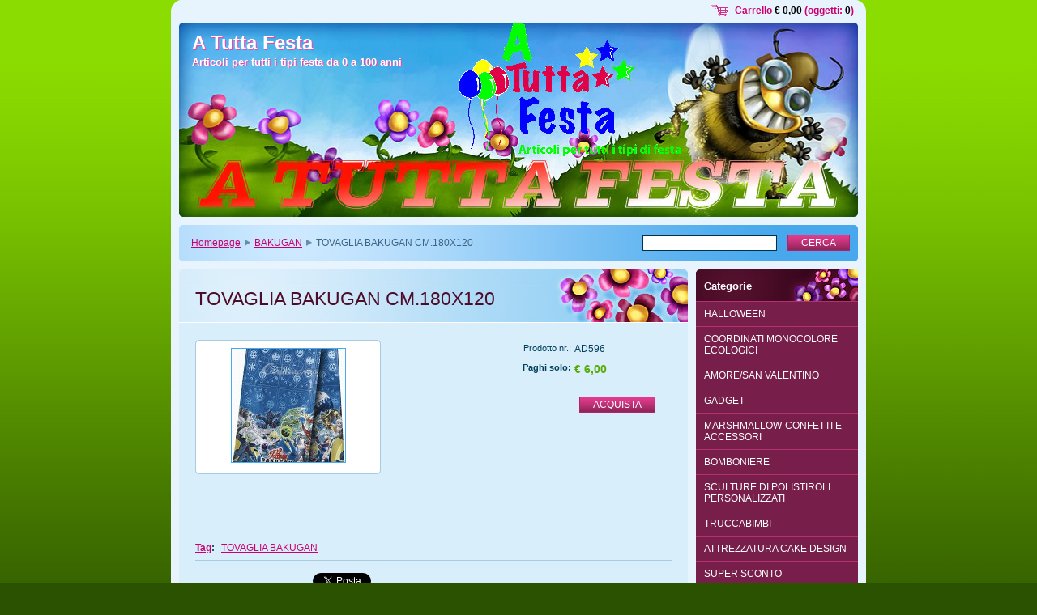

--- FILE ---
content_type: text/html; charset=UTF-8
request_url: https://www.atuttafesta.net/products/tovaglia-bakugan-cm-180x120/
body_size: 8604
content:
<!--[if lte IE 9]><!DOCTYPE HTML PUBLIC "-//W3C//DTD HTML 4.01 Transitional//EN" "https://www.w3.org/TR/html4/loose.dtd"><![endif]-->
<!DOCTYPE html>

<!--[if IE]><html class="ie" lang="it"><![endif]-->
<!--[if gt IE 9]><!--> 
<html lang="it">
<!--<![endif]-->

	<head>
		<!--[if lt IE 8]><meta http-equiv="X-UA-Compatible" content="IE=EmulateIE7"><![endif]--><!--[if IE 8]><meta http-equiv="X-UA-Compatible" content="IE=EmulateIE8"><![endif]--><!--[if IE 9]><meta http-equiv="X-UA-Compatible" content="IE=EmulateIE9"><![endif]-->
		<base href="https://www.atuttafesta.net/">
  <meta charset="utf-8">
  <meta name="description" content="">
  <meta name="keywords" content="TOVAGLIA BAKUGAN">
  <meta name="generator" content="Webnode">
  <meta name="apple-mobile-web-app-capable" content="yes">
  <meta name="apple-mobile-web-app-status-bar-style" content="black">
  <meta name="format-detection" content="telephone=no">
    <link rel="icon" type="image/svg+xml" href="/favicon.svg" sizes="any">  <link rel="icon" type="image/svg+xml" href="/favicon16.svg" sizes="16x16">  <link rel="icon" href="/favicon.ico"><link rel="canonical" href="https://www.atuttafesta.net/products/tovaglia-bakugan-cm-180x120/">
<script type="text/javascript">(function(i,s,o,g,r,a,m){i['GoogleAnalyticsObject']=r;i[r]=i[r]||function(){
			(i[r].q=i[r].q||[]).push(arguments)},i[r].l=1*new Date();a=s.createElement(o),
			m=s.getElementsByTagName(o)[0];a.async=1;a.src=g;m.parentNode.insertBefore(a,m)
			})(window,document,'script','//www.google-analytics.com/analytics.js','ga');ga('create', 'UA-797705-6', 'auto',{"name":"wnd_header"});ga('wnd_header.set', 'dimension1', 'W1');ga('wnd_header.set', 'anonymizeIp', true);ga('wnd_header.send', 'pageview');var pageTrackerAllTrackEvent=function(category,action,opt_label,opt_value){ga('send', 'event', category, action, opt_label, opt_value)};</script>
  <link rel="alternate" type="application/rss+xml" href="https://atuttafesta.net/rss/pf-all.xml" title="">
  <link rel="alternate" type="application/rss+xml" href="https://atuttafesta.net/rss/all.xml" title="">
<!--[if lte IE 9]><style type="text/css">.cke_skin_webnode iframe {vertical-align: baseline !important;}</style><![endif]-->
		<title>TOVAGLIA BAKUGAN CM.180X120 :: A Tutta Festa</title>
		<meta name="robots" content="index, follow">
		<meta name="googlebot" content="index, follow">
        <script type="text/javascript" src="https://d11bh4d8fhuq47.cloudfront.net/_system/skins/v11/50000543/js/jquery-1.7.1.min.js"></script>
        <script type="text/javascript" src="https://d11bh4d8fhuq47.cloudfront.net/_system/skins/v11/50000543/js/functions.js"></script>
		<link rel="stylesheet" type="text/css" href="https://d11bh4d8fhuq47.cloudfront.net/_system/skins/v11/50000543/css/style.css" media="screen,handheld,projection">
		<link rel="stylesheet" type="text/css" href="https://d11bh4d8fhuq47.cloudfront.net/_system/skins/v11/50000543/css/print.css" media="print">
	
				<script type="text/javascript">
				/* <![CDATA[ */
					
					if (typeof(RS_CFG) == 'undefined') RS_CFG = new Array();
					RS_CFG['staticServers'] = new Array('https://d11bh4d8fhuq47.cloudfront.net/');
					RS_CFG['skinServers'] = new Array('https://d11bh4d8fhuq47.cloudfront.net/');
					RS_CFG['filesPath'] = 'https://www.atuttafesta.net/_files/';
					RS_CFG['filesAWSS3Path'] = 'https://08200fbec4.clvaw-cdnwnd.com/dbb5f9dcb2c191ae55d1db7201222aa0/';
					RS_CFG['lbClose'] = 'Chiudi';
					RS_CFG['skin'] = 'default';
					if (!RS_CFG['labels']) RS_CFG['labels'] = new Array();
					RS_CFG['systemName'] = 'Webnode';
						
					RS_CFG['responsiveLayout'] = 0;
					RS_CFG['mobileDevice'] = 0;
					RS_CFG['labels']['copyPasteSource'] = 'Maggiori informazioni';
					
				/* ]]> */
				</script><script type="text/javascript" src="https://d11bh4d8fhuq47.cloudfront.net/_system/client/js/compressed/frontend.package.1-3-108.js?ph=08200fbec4"></script><style type="text/css"></style></head>

	<body>		<div id="page">
			<div id="pageTopDecor">
                <div id="languageSelect"></div>			
                <div id="cartInfo">
                    <a href="es-cart/">Carrello                    <span class="price">€ 0,00</span> 
                    (oggetti: 
                    <span class="items">0</span>)</a>
                </div>
				<div id="pageContentDecor">
					<div id="wrapper">


						<!-- HEADER -->
						<div id="header">
							<div id="logo"><a href="home/" title="Vai alla Homepage"><span id="rbcSystemIdentifierLogo">A Tutta Festa</span></a></div>
							<h3><span id="rbcCompanySlogan" class="rbcNoStyleSpan">Articoli per tutti i tipi festa da 0 a 100 anni</span></h3>
							<script type="text/javascript"> /* <![CDATA[ */ dropShadow(); /* ]]> */ </script>

							<span class="illustration"><img src="https://08200fbec4.clvaw-cdnwnd.com/dbb5f9dcb2c191ae55d1db7201222aa0/200000751-d2398d335a/50000000.jpg?ph=08200fbec4" width="838" height="240" alt=""><span><!-- masque --></span></span>

							<hr class="noDis">

						</div><!-- / id="header" -->
						<!-- / HEADER -->


						<!-- NAVIGATOR & FULLTEXT -->
						<div id="navigatorFulltext">
							<div class="bottomDecor">
								<div class="topDecor">

<div id="pageNavigator" class="rbcContentBlock"><a href="/home/">Homepage</a><span><span> &gt; </span></span><a href="/bakugan/">BAKUGAN</a><span><span> &gt; </span></span><span id="navCurrentPage">TOVAGLIA BAKUGAN CM.180X120</span><hr class="noDis"></div>


									<div id="search">

		<form action="/search/" method="get" id="fulltextSearch">

											<fieldset>
												<legend>Cerca nel sito</legend>
												<label for="fulltextSearchText">Cerca:</label>
												<input type="text" id="fulltextSearchText" name="text" value="">
												<input class="submit" type="submit" value="Cerca">
											</fieldset>

		</form>

									</div><!-- / id="search" -->

		
									<div class="cleaner"><!-- / FLOAT CLEAR --></div>

								</div><!-- / class="topDecor" -->
							</div><!-- / class="bottomDecor" -->
						</div><!-- / id="navigatorFulltext" -->
						<!-- / NAVIGATOR & FULLTEXT -->


						<!-- MAIN CONTENT -->
						<div id="twoCols">


							<div class="container">


							<!-- LEFT ZONE ~ MAIN AREA -->
							<div id="zoneA" class="widthA">




        						<!-- SHOP DETAIL -->
        						<div class="box shop products shopDetail">
                                    <div class="content detail">

		

								<h1><span>TOVAGLIA BAKUGAN CM.180X120</span></h1>

								<div class="leftBlock">

									
                                        <div class="photos">
                                            <div class="photo" onmouseover="changeBorder(this, 'on');" onmouseout="changeBorder(this, 'off');" onclick="return !window.open(this.firstChild.firstChild.firstChild.firstChild.firstChild.firstChild.firstChild.firstChild.firstChild.firstChild.href);"><div class="borderDecor"><div class="leftTopDecor"><div class="rightTopDecor"><div class="leftBottomDecor"><div class="rightBottomDecor"><table><tr><td><a class="thumbnail" href="/images/200000242-9e0029efa8/download (4).jpg?s3=1" title="La pagina sarà visualizzata in una nuova finestra."><img src="https://08200fbec4.clvaw-cdnwnd.com/dbb5f9dcb2c191ae55d1db7201222aa0/system_preview_200000242-9e0029efa8/download (4).jpg" width="140" height="140" alt="TOVAGLIA BAKUGAN CM.180X120"></a></td></tr></table></div></div></div></div></div><!-- / class=[borderDecor, leftTopDecor, rightTopDecor, leftBottomDecor, rightBottomDecor]" --></div><!-- / class="photo" -->
                                        </div><!-- / class="photos" -->
		
								
									<div class="cleaner"><!-- / --></div>
								
									<ul class="rbcEshopProductDetails">
										
									</ul>
									
								</div>
                                
                                <div class="price">
                                    <table>
                                        
                                        
                                        <tr>
                                            <td class="title">Prodotto nr.:</td>
                                            <td class="value">AD596</td>
                                        </tr>
        
                                        
                                         
                                        <tr>
                                            <td class="title"><b>Paghi solo:</b></td> 
                                            <td class="value">
                                                <ins>€ 6,00<ins>
                                                
                                            </td>
                                        </tr>
        
                                        
                                        
                                        
                                    </table>
                                    
                                    
                                    <form class="addToBasket" action="/products/tovaglia-bakugan-cm-180x120/" method="post">
                                        <div class="">
                                            

                                             
                                                

                                            <div class="accordion clearfix">
                                                
                                                
                                            </div>

                                            <input type="hidden" name="quantity" id="quantity" value="1" maxlength="2">
                                            <input type="hidden" name="buyItem" value="200000597">
                                            <input class="submit" type="submit" value="Acquista">
                                            <div class="cleaner"><!-- / --></div>
                                        </div>
                                    </form>
       
                                    
                                </div>
                                
                                <div class="cleaner"><!-- / --></div>

								<div class="wsw">
									<!-- WSW -->

									<!-- / WSW -->
								</div><!-- / class="wsw" -->

								<div class="rbcTags">
<h4><a href="https://www.atuttafesta.net/tags/">Tag</a>:</h4>
<p class="tags">
	<a href="/tags/TOVAGLIA%20BAKUGAN/" rel="tag">TOVAGLIA BAKUGAN</a>
</p>
</div>

                                
                                <div class="rbcBookmarks"><div id="rbcBookmarks200003636"></div></div>
		<script type="text/javascript">
			/* <![CDATA[ */
			Event.observe(window, 'load', function(){
				var bookmarks = '<div style=\"float:left;\"><div style=\"float:left;\"><iframe src=\"//www.facebook.com/plugins/like.php?href=https://www.atuttafesta.net/products/tovaglia-bakugan-cm-180x120/&amp;send=false&amp;layout=button_count&amp;width=145&amp;show_faces=false&amp;action=like&amp;colorscheme=light&amp;font&amp;height=21&amp;appId=397846014145828&amp;locale=it_IT\" scrolling=\"no\" frameborder=\"0\" style=\"border:none; overflow:hidden; width:145px; height:21px; position:relative; top:1px;\" allowtransparency=\"true\"></iframe></div><div style=\"float:left;\"><a href=\"https://twitter.com/share\" class=\"twitter-share-button\" data-count=\"horizontal\" data-via=\"webnode\" data-lang=\"it\">Tweet</a></div><script type=\"text/javascript\">(function() {var po = document.createElement(\'script\'); po.type = \'text/javascript\'; po.async = true;po.src = \'//platform.twitter.com/widgets.js\';var s = document.getElementsByTagName(\'script\')[0]; s.parentNode.insertBefore(po, s);})();'+'<'+'/scr'+'ipt></div> <div class=\"addthis_toolbox addthis_default_style\" style=\"float:left;\"><a class=\"addthis_counter addthis_pill_style\"></a></div> <script type=\"text/javascript\">(function() {var po = document.createElement(\'script\'); po.type = \'text/javascript\'; po.async = true;po.src = \'https://s7.addthis.com/js/250/addthis_widget.js#pubid=webnode\';var s = document.getElementsByTagName(\'script\')[0]; s.parentNode.insertBefore(po, s);})();'+'<'+'/scr'+'ipt><div style=\"clear:both;\"></div>';
				$('rbcBookmarks200003636').innerHTML = bookmarks;
				bookmarks.evalScripts();
			});
			/* ]]> */
		</script>
		

								

		

							</div><!-- / class="content detail" -->
						</div><!-- / class="box shop shopDetail products" -->
						<!-- / SHOP DETAIL -->


						<hr class="hidden">


		
							</div><!-- / id="zoneA" class="widthA" -->
							<!-- / LEFT ZONE ~ MAIN AREA -->


							</div><!-- / class="container" -->


							<!-- RIGHT ZONE -->
							<div id="zoneB" class="widthD">
							
                                <div id="rbcEsCategories" class="box">
                                    <div class="content">

                                    <h2><span>Categorie</span></h2>                            

<ul class="ProductCategories">
	<li class="first"><a href="/halloween/">HALLOWEEN</a></li>
	<li><a href="/coordinati-monocolore/">COORDINATI MONOCOLORE ECOLOGICI</a></li>
	<li><a href="/san-valentino/">AMORE/SAN VALENTINO</a></li>
	<li><a href="/gadget/">GADGET</a></li>
	<li><a href="/marshmallow-e-accessori/">MARSHMALLOW-CONFETTI E ACCESSORI</a></li>
	<li><a href="/bomboniere/">BOMBONIERE</a></li>
	<li><a href="/sculture-di-polistiroli-personalizzati/">SCULTURE DI POLISTIROLI PERSONALIZZATI</a></li>
	<li><a href="/truccabimbi/">TRUCCABIMBI</a></li>
	<li><a href="/attrezzatura-cake-design/">ATTREZZATURA CAKE DESIGN</a></li>
	<li><a href="/super-sconto/">SUPER SCONTO</a></li>
	<li><a href="/prodotti-per-torte/">PRODOTTI PER TORTE</a></li>
	<li><a href="/palloncini/">PALLONCINI</a></li>
	<li><a href="/festoni/">FESTONI</a></li>
	<li><a href="/sparacoriandoli/">SPARACORIANDOLI</a></li>
	<li><a href="/accessori-tavola/">ACCESSORI FESTA/TAVOLA</a></li>
	<li><a href="/candeline/">CANDELINE NUMERALI</a></li>
	<li><a href="/candeline-fantasia/">CANDELINE FANTASIA</a></li>
	<li><a href="/candeline-fontana/">CANDELINE FONTANA</a></li>
	<li><a href="/nascita/">BABY SHOWER - NASCITA</a></li>
	<li><a href="/battesimo/">BATTESIMO</a></li>
	<li><a href="/a1%c2%b0-compleanno-celeste/">1° COMPLEANNO CELESTE</a></li>
	<li><a href="/a1%c2%b0-compleanno-rosa/">1° COMPLEANNO ROSA</a></li>
	<li><a href="/buon-compleanno/">BUON COMPLEANNO -18-30-40-50-60-70</a></li>
	<li><a href="/comunione/">COMUNIONE</a></li>
	<li><a href="/cresima/">CRESIMA</a></li>
	<li><a href="/laurea/">LAUREA</a></li>
	<li><a href="/promessa-di-matrimonio/">PROMESSA DI MATRIMONIO</a></li>
	<li><a href="/matrimonio/">MATRIMONIO</a></li>
	<li><a href="/poker/">POKER</a></li>
	<li><a href="/basket/">BASKET</a></li>
	<li><a href="/adventure-time/">ADVENTURE TIME</a></li>
	<li><a href="/a44-gatti/">44 GATTI</a></li>
	<li><a href="/alice-nel-paese-delle-meraviglie/">ALICE NEL PAESE DELLE MERAVIGLIE</a></li>
	<li><a href="/ape-maia/">APE MAIA</a></li>
	<li><a href="/avengers/">AVENGERS</a></li>
	<li><a href="/aristogatti/">ARISTOGATTI</a></li>
	<li><a href="/baby-lonney-tunes/">BABY LOONEY TUNES</a></li>
	<li><a href="/baby-shark/">BABY SHARK</a></li>
	<li class="open selected"><a href="/bakugan/">BAKUGAN</a></li>
	<li><a href="/ballerine/">BALLERINE</a></li>
	<li><a href="/barbapapa/">BARBAPAPA</a></li>
	<li><a href="/barbie/">BARBIE</a></li>
	<li><a href="/batman/">BATMAN</a></li>
	<li><a href="/batman-superman/">BATMAN SUPERMAN</a></li>
	<li><a href="/ben-holly/">BEN &amp; HOLLY</a></li>
	<li><a href="/ben-ten/">BEN TEN</a></li>
	<li><a href="/biancaneve/">BIANCANEVE</a></li>
	<li><a href="/bing/">BING</a></li>
	<li><a href="/blaze/">BLAZE</a></li>
	<li><a href="/calcio/">CALCIO</a></li>
	<li><a href="/carica-101/">CARICA 101</a></li>
	<li><a href="/cars/">CARS</a></li>
	<li><a href="/cenerentola/">CENERENTOLA</a></li>
	<li><a href="/circo/">CIRCO</a></li>
	<li><a href="/coccinella/">COCCINELLA</a></li>
	<li><a href="/cocomelon/">COCOMELON</a></li>
	<li><a href="/cry-babies/">CRY BABIES</a></li>
	<li><a href="/dinosauri/">DINOSAURI</a></li>
	<li><a href="/dora-lesploratrice/">DORA L&#039;ESPLORATRICE</a></li>
	<li><a href="/doraemon/">DORAEMON</a></li>
	<li><a href="/dory/">DORY</a></li>
	<li><a href="/dott-peluche/">DOTT. PELUCHE</a></li>
	<li><a href="/dragon-ball/">DRAGON BALL</a></li>
	<li><a href="/escavatore/">ESCAVATORE</a></li>
	<li><a href="/fattoria/">FATTORIA</a></li>
	<li><a href="/ferrari/">FERRARI</a></li>
	<li><a href="/fortnite/">FORTNITE</a></li>
	<li><a href="/frozen/">FROZEN</a></li>
	<li><a href="/ginnastica/">GINNASTICA</a></li>
	<li><a href="/giungla/">GIUNGLA</a></li>
	<li><a href="/gormiti/">GORMITI</a></li>
	<li><a href="/harry-potter/">HARRY POTTER</a></li>
	<li><a href="/hello-kitty/">HELLO KITTY</a></li>
	<li><a href="/hot-wheels/">HOT WHEELS</a></li>
	<li><a href="/karate/">KARATE</a></li>
	<li><a href="/kung-fu-panda/">KUNG FU PANDA</a></li>
	<li><a href="/incredibili/">INCREDIBILI</a></li>
	<li><a href="/inside-out/">INSIDE OUT</a></li>
	<li><a href="/inter/">INTER</a></li>
	<li><a href="/jack-il-pirata/">JACK IL PIRATA</a></li>
	<li><a href="/juventus/">JUVENTUS</a></li>
	<li><a href="/la-bella-e-la-bestia/">LA BELLA E LA BESTIA</a></li>
	<li><a href="/ladybug/">LADYBUG</a></li>
	<li><a href="/lego/">LEGO</a></li>
	<li><a href="/lol-surprise/">LOL SURPRISE</a></li>
	<li><a href="/max-steel/">MAX STEEL</a></li>
	<li><a href="/masha-e-orso/">MASHA E ORSO</a></li>
	<li><a href="/me-contro-te/">ME CONTRO TE</a></li>
	<li><a href="/mia-and-me/">MIA AND ME</a></li>
	<li><a href="/milan/">MILAN</a></li>
	<li><a href="/minecraft/">MINECRAFT</a></li>
	<li><a href="/minions/">MINIONS</a></li>
	<li><a href="/minnie/">MINNIE</a></li>
	<li><a href="/minnie-caffe/">MINNIE CAFFE</a></li>
	<li><a href="/minnie-baby/">MINNIE BABY</a></li>
	<li><a href="/moto-gp/">MOTO GP</a></li>
	<li><a href="/mondo-di-patty/">MONDO DI PATTY</a></li>
	<li><a href="/monster-higt/">MONSTER HIGH</a></li>
	<li><a href="/my-little-pony/">MY LITTLE PONY</a></li>
	<li><a href="/napoli/">NAPOLI</a></li>
	<li><a href="/oceania/">OCEANIA</a></li>
	<li><a href="/paperina/">PAPERINA</a></li>
	<li><a href="/paperino/">PAPERINO</a></li>
	<li><a href="/paw-patrol/">PAW PATROL</a></li>
	<li><a href="/peppa-pig/">PEPPA PIG</a></li>
	<li><a href="/pirati/">PIRATI</a></li>
	<li><a href="/pj-masks-super-pigiamini/">PJ MASKS SUPER PIGIAMINI</a></li>
	<li><a href="/planes/">PLANES</a></li>
	<li><a href="/pocoyo/">POCOYO</a></li>
	<li><a href="/pompieri/">POMPIERI</a></li>
	<li><a href="/postino-pat/">POSTINO PAT</a></li>
	<li><a href="/pokemon/">POKEMON</a></li>
	<li><a href="/principesse/">PRINCIPESSE</a></li>
	<li><a href="/principessa-sofia/">PRINCIPESSA SOFIA</a></li>
	<li><a href="/puffi/">PUFFI</a></li>
	<li><a href="/rapunzel/">RAPUNZEL</a></li>
	<li><a href="/re-leone/">RE LEONE</a></li>
	<li><a href="/roma/">ROMA</a></li>
	<li><a href="/sam-il-pompiere/">SAM IL POMPIERE</a></li>
	<li><a href="/scooby-doo/">SCOOBY-DOO</a></li>
	<li><a href="/shimmer-e-shine/">SHIMMER E SHINE</a></li>
	<li><a href="/smile/">SMILE</a></li>
	<li><a href="/sirenetta/">SIRENETTA</a></li>
	<li><a href="/sky-landers/">SKY LANDERS</a></li>
	<li><a href="/sonic/">SONIC</a></li>
	<li><a href="/spazio-galassia/">SPAZIO-GALASSIA</a></li>
	<li><a href="/spiderman/">SPIDERMAN</a></li>
	<li><a href="/spongebob/">SPONGEBOB</a></li>
	<li><a href="/star-wars/">STAR WARS</a></li>
	<li><a href="/stitch/">STITCH</a></li>
	<li><a href="/super-wings/">SUPER WINGS</a></li>
	<li><a href="/super-mario-bros/">SUPER MARIO BROS</a></li>
	<li><a href="/tartarughe-ninja/">TARTARUGHE NINJA</a></li>
	<li><a href="/teletubbies/">TELETUBBIES</a></li>
	<li><a href="/titty/">TITTY</a></li>
	<li><a href="/tommy-and-jerry/">TOMMY AND JERRY</a></li>
	<li><a href="/topolino/">TOPOLINO</a></li>
	<li><a href="/topolino-baby/">TOPOLINO BABY</a></li>
	<li><a href="/toy-story/">TOY STORY</a></li>
	<li><a href="/transformers/">TRANSFORMERS</a></li>
	<li><a href="/trenino-thomas/">TRENINO THOMAS</a></li>
	<li><a href="/trilly/">TRILLY</a></li>
	<li><a href="/unicorni/">UNICORNI</a></li>
	<li><a href="/vampirina/">VAMPIRINA</a></li>
	<li><a href="/violetta/">VIOLETTA</a></li>
	<li><a href="/winnie-the-pooh/">WINNIE THE POOH</a></li>
	<li><a href="/winx/">WINX</a></li>
	<li><a href="/wrestling/">WRESTLING</a></li>
	<li><a href="/zou/">ZOU</a></li>
	<li><a href="/halloween-tutto-per-dolci/">HALLOWEEN TUTTO PER DOLCI</a></li>
	<li><a href="/natale-tutto-per-dolci/">NATALE TUTTO PER DOLCI</a></li>
	<li class="last"><a href="/natale/">NATALE</a></li>
</ul>			

                                    <hr class="noDis">

                                    </div><!-- / class="content" -->
                                </div><!-- / id="rbcEsCategories" class="box" -->
                                
                                <div id="menu" class="box">
									<div class="content">

										<h2><span>Menù</span></h2>


<ul class="menu">
	<li class="first"><a href="/home/">Homepage</a></li>
	<li><a href="/chi-siamo/">Chi siamo</a></li>
	<li><a href="/contattaci/">Contattaci</a></li>
	<li><a href="/notizie/">Notizie</a></li>
	<li class="last"><a href="/termini-e-condizioni/">Termini e Condizioni</a></li>
</ul>			

										<hr class="noDis">

									</div><!-- / class="content" -->
								</div><!-- / id="menu" class="box" -->
        



								<div class="box contact">
									<div class="content">

										<h2><span>Contatti</span></h2>

		

										<address>
											<strong>A TUTTA FESTA</strong>
											

											<br class="noDis"><br class="noDis">
											<span class="address">
Eboli<br />
Via Ceffato,97<br />
84025 - (SA)
											</span>

	
											

											<br class="noDis"><br class="noDis">
											<span class="phone">
0828/363091
											</span>

	
											

											<br class="noDis"><br class="noDis">
											<span class="email">
												<a href="&#109;&#97;&#105;&#108;&#116;&#111;:&#97;&#116;&#117;&#116;&#116;&#97;&#102;&#101;&#115;&#116;&#97;&#64;&#108;&#105;&#98;&#101;&#114;&#111;&#46;&#105;&#116;"><span id="rbcContactEmail">&#97;&#116;&#117;&#116;&#116;&#97;&#102;&#101;&#115;&#116;&#97;&#64;&#108;&#105;&#98;&#101;&#114;&#111;&#46;&#105;&#116;</span></a>
											</span>

	
                                            
										</address>

		

										<hr class="noDis">

									</div><!-- / class="content" -->
								</div><!-- / class="box contact" -->


					



							</div><!-- / id="zoneB" class="widthD" -->
							<!-- / RIGHT ZONE -->

							<div class="cleaner"><!-- / FLOAT CLEAR --></div>


						</div><!-- / id="twoCols" -->
						<!-- MAIN CONTENT -->


					</div><!-- / id="wrapper" -->
				</div><!-- / id="pageContentDecor" -->
			</div><!-- / id="pageTopDecor" -->


			<!-- FOOTER -->
			<div id="footer">
				<div class="bottomDecor">
					<div class="topDecor">
						<p><a class="rss" href="/rss/" title="Feed RSS">RSS</a> | <span><span id="rbcFooterText" class="rbcNoStyleSpan">© 2014 Tutti i diritti riservati.</span></span></p>
						<p class="signature"><span class="rbcSignatureText">A Tutta Festa P.IVA 04181460652</span></p>
					</div><!-- / class="topDecor" -->
				</div><!-- / class="bottomDecor" -->
			</div><!-- / id="footer" -->
			<!-- / FOOTER -->


			<script type="text/javascript">
				/* <![CDATA[ */

				RubicusFrontendIns.addObserver
				({

					onContentChange: function ()
					{
						dropShadow();
					},

					onStartSlideshow: function()
					{
						$('slideshowControl').innerHTML	= 'Pausa';
						$('slideshowControl').title			= 'Interrompe la slideshow';
						$('slideshowControl').onclick		= RubicusFrontendIns.stopSlideshow.bind(RubicusFrontendIns);
					},

					onStopSlideshow: function()
					{
						$('slideshowControl').innerHTML	= 'Slideshow';
						$('slideshowControl').title			= 'Avvia la slide show';
						$('slideshowControl').onclick		= RubicusFrontendIns.startSlideshow.bind(RubicusFrontendIns);
					},

					onShowImage: function()
					{
						if (RubicusFrontendIns.isSlideshowMode())
						{
							$('slideshowControl').innerHTML	= 'Pausa';
							$('slideshowControl').title			= 'Interrompe la slideshow';
							$('slideshowControl').onclick		= RubicusFrontendIns.stopSlideshow.bind(RubicusFrontendIns);
						}
					}

				});

				RubicusFrontendIns.addFileToPreload('https://d11bh4d8fhuq47.cloudfront.net/_system/skins/v11/50000543/img/loading.gif');
				RubicusFrontendIns.addFileToPreload('https://d11bh4d8fhuq47.cloudfront.net/_system/skins/v11/50000543/img/loading_poll.gif');
				RubicusFrontendIns.addFileToPreload('https://d11bh4d8fhuq47.cloudfront.net/_system/skins/v11/50000543/img/loading_poll_wd.gif');
				RubicusFrontendIns.addFileToPreload('https://d11bh4d8fhuq47.cloudfront.net/_system/skins/v11/50000543/img/back_h.png');
				RubicusFrontendIns.addFileToPreload('https://d11bh4d8fhuq47.cloudfront.net/_system/skins/v11/50000543/img/brd_l_b_h.png');
				RubicusFrontendIns.addFileToPreload('https://d11bh4d8fhuq47.cloudfront.net/_system/skins/v11/50000543/img/brd_l_t_h.png');
				RubicusFrontendIns.addFileToPreload('https://d11bh4d8fhuq47.cloudfront.net/_system/skins/v11/50000543/img/brd_r_b_h.png');
				RubicusFrontendIns.addFileToPreload('https://d11bh4d8fhuq47.cloudfront.net/_system/skins/v11/50000543/img/brd_r_t_h.png');
				RubicusFrontendIns.addFileToPreload('https://d11bh4d8fhuq47.cloudfront.net/_system/skins/v11/50000543/img/brd_wd_l_b_h.png');
				RubicusFrontendIns.addFileToPreload('https://d11bh4d8fhuq47.cloudfront.net/_system/skins/v11/50000543/img/brd_wd_l_t_h.png');
				RubicusFrontendIns.addFileToPreload('https://d11bh4d8fhuq47.cloudfront.net/_system/skins/v11/50000543/img/brd_wd_r_b_h.png');
				RubicusFrontendIns.addFileToPreload('https://d11bh4d8fhuq47.cloudfront.net/_system/skins/v11/50000543/img/brd_wd_r_t_h.png');
				RubicusFrontendIns.addFileToPreload('https://d11bh4d8fhuq47.cloudfront.net/_system/skins/v11/50000543/img/mi_h.png');
				RubicusFrontendIns.addFileToPreload('https://d11bh4d8fhuq47.cloudfront.net/_system/skins/v11/50000543/img/next_h.png');
				RubicusFrontendIns.addFileToPreload('https://d11bh4d8fhuq47.cloudfront.net/_system/skins/v11/50000543/img/pg_first_h.png');
				RubicusFrontendIns.addFileToPreload('https://d11bh4d8fhuq47.cloudfront.net/_system/skins/v11/50000543/img/pg_last_h.png');
				RubicusFrontendIns.addFileToPreload('https://d11bh4d8fhuq47.cloudfront.net/_system/skins/v11/50000543/img/pg_next_h.png');
				RubicusFrontendIns.addFileToPreload('https://d11bh4d8fhuq47.cloudfront.net/_system/skins/v11/50000543/img/pg_prev_h.png');
				RubicusFrontendIns.addFileToPreload('https://d11bh4d8fhuq47.cloudfront.net/_system/skins/v11/50000543/img/prev_h.png');
				RubicusFrontendIns.addFileToPreload('https://d11bh4d8fhuq47.cloudfront.net/_system/skins/v11/50000543/img/slideshow_h.png');

				/* ]]> */
			</script>


		</div><!-- id="page" -->
	<div id="rbcFooterHtml"></div><script type="text/javascript">var keenTrackerCmsTrackEvent=function(id){if(typeof _jsTracker=="undefined" || !_jsTracker){return false;};try{var name=_keenEvents[id];var keenEvent={user:{u:_keenData.u,p:_keenData.p,lc:_keenData.lc,t:_keenData.t},action:{identifier:id,name:name,category:'cms',platform:'WND1',version:'2.1.157'},browser:{url:location.href,ua:navigator.userAgent,referer_url:document.referrer,resolution:screen.width+'x'+screen.height,ip:'18.224.252.83'}};_jsTracker.jsonpSubmit('PROD',keenEvent,function(err,res){});}catch(err){console.log(err)};};</script></body>
</html>


--- FILE ---
content_type: text/css
request_url: https://d11bh4d8fhuq47.cloudfront.net/_system/skins/v11/50000543/css/print.css
body_size: 1015
content:
h1, h2 {
	margin: 2em 0 1em 0;
	font-size: 150%;
	font-weight: normal;
}
h3 {
	margin: 1em 0 0.5em 0;
	font-size: 117%;
}
h4 {
	margin: 1em 0 0.5em 0;
	font-size: 110%;
}
h5 {
	margin: 1em 0 0.5em 0;
	font-size: 110%;
}
h6 {
	margin: 1em 0 0.5em 0;
	font-size: 100%;
}
p, address, blockquote, table {
	margin: 0 0 1em 0;
}
ul {
	list-style: disc;
}
address {
	font-style: normal;
}
blockquote {
	padding: 0.5em;
	font-style: italic;
	border: 1px solid rgb(0,0,0);
}
table {
	font-size: 100%;
	border-collapse: collapse;
}
table.modernTable td {
	padding: 0.25em 0.5em;
	border: 1px solid rgb(0,0,0);
}
img {
	margin: 0.5em;
	border: 1px solid rgb(0,0,0);
}
a {
	color: rgb(0,0,0);
}
ins {
	text-decoration: none;
}
hr {
	height: 0;
	margin-left: 0;
	margin-right: 0;
	background: 0;
	border-width: 0 1px 1px 1px;
	border-style: solid;
	border-color: rgb(0,0,0);
}
form {
	margin: 0 0 1em 0;
	padding: 1em;
	border: 1px solid rgb(0,0,0);
}
fieldset {
	margin: 0;
	padding: 0;
	border: 0;
}
legend {
	display: none;
}
label {
	display: block;
	margin: 0 0 0.2em 0;
}
input, textarea, select {
	font: 100% Arial, Tahoma, sans-serif;
	background-color: rgb(255,255,255);
	border: 1px solid rgb(0,0,0);
}
input, select {
	width: 100%;
	margin: 0 0 1em 0;
}
textarea {
	clear: both;
	width: 100%;
	height: 10em;
	margin: 0 0 1em 0;
	overflow: auto;
}
input.submit {
	width: auto;
}
input.wrong, textarea.wrong, select.wrong {
	border: 1px solid rgb(0,0,0);
}
.noDis, .noVis {
	display: none;
}
.cleaner {
	clear: both;
	display: block;
	height: 0;
	visibility: hidden;
	line-height: 0;
	overflow: hidden;
}
body {
	font: 0.9em Verdana, Tahoma, Arial, sans-serif;
	color: rgb(0,0,0);
}
#header h2 {
	font-size: 200%;
	font-weight: bold;
}
#header h3 {
	font-size: 110%;
}
#header h2 span#rbcSystemIdentifierLogo span, #header span#rbcCompanySlogan span {
	display: none;
}
#header h2 .image {
	max-height: 150px;
	overflow: hidden;
}
#header .illustration {
	display: none;
}
#footer {
	margin: 1em 0 0 0;
	padding: 1em 0 0 0;
	border-top: 2px solid #000;
}
#navigatorFulltext {
	margin: 0 0 1em 0;
	padding: 1em 0;
	border-bottom: 2px solid #000;
}
#search {
	display: none;
}
#menu {
	display: none;
}
.box {
	margin: 0 0 4em 0;
}
.wsw {
	margin: 0.25em 0 2em 0;
}
.pagination {
	clear: both;
	margin: 1em 0;
}
.pagination a {
	font-weight: bold;
}
.pagination .separator {
	margin: 0 -3px;
}
.pagination .separatorText {
	visibility: hidden;
}
.pagination .leftEnd {
	padding: 0 3px 0 0;
	text-decoration: none;
}
.pagination .left {
	padding: 0 5px 0 0;
	text-decoration: none;
}
.pagination .right {
	padding: 0 0 0 5px;
	text-decoration: none;
}
.pagination .rightEnd {
	padding: 0 0 0 3px;
	text-decoration: none;
}
.pagination .leftEndText, .pagination .leftText, .pagination .rightText, .pagination .rightEndText {
	font-weight: normal;
}
.faq .heading {
	margin-bottom: 15px;
	text-decoration: underline;
}
.faq .wsw {
	margin-top: -15px;
}
.discussion .post {
	margin: 0 0 1em 8em;
	padding: 0.5em;
	border: 1px solid rgb(0,0,0);
}
.discussion .level-1 {
	margin-left: 0;
}
.discussion .level-2 {
	margin-left: 1em;
}
.discussion .level-3 {
	margin-left: 2em;
}
.discussion .level-4 {
	margin-left: 3em;
}
.discussion .level-5 {
	margin-left: 4em;
}
.discussion .level-6 {
	margin-left: 5em;
}
.discussion .level-7 {
	margin-left: 6em;
}
.discussion .level-8 {
	margin-left: 7em;
}
.discussion .date ins, .discussion .author b {
	font-weight: normal;
}
.discussion .heading {
	font-size: 100%;
}
.discussion .reply {
	padding-right: 1em;
	text-align: right;
}
.photo {
	display: block;
	margin: 0 0 1em 0;
}
.photo table {
	margin: 0;
	border: 0;
	border-collapse: collapse;
}
.photo td {
	padding: 0;
	text-align: left;
	vertical-align: middle;
}
.thumbnail img {
	margin: 0 auto;
}
.photogallery .links {
	margin: 1em 0;
}
.poll .question {
	display: block;
}
.poll .pollbar {
	display: block;
	width: 100%;
	height: 10px;
	margin: 4px 0 3px 0;
}
.poll .pollbar[class] {
	height: 8px;
}
.poll .pollbar img {
	margin: 0;
}
.poll .voted {
	display: block;
}
.poll .totalVoted {
	margin: 0 0 5px 0;
}
.contact strong, .contact .address, .contact .phone, .contact .email {
	display: block;
	margin-bottom: 1em;
}
